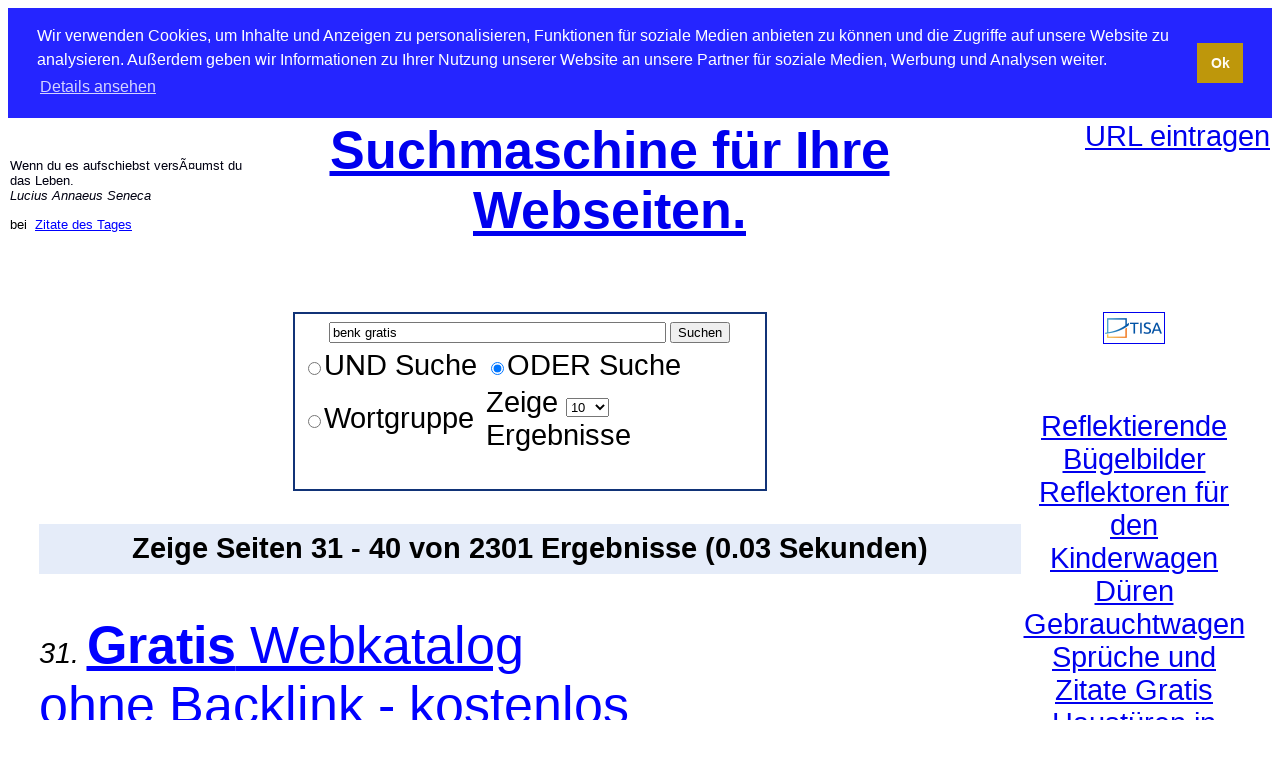

--- FILE ---
content_type: text/html
request_url: http://www.crowspider.com/search.php?query=benk+gratis&start=4&search=1&results=10&type=or&domain=
body_size: 7789
content:
<!DOCTYPE HTML PUBLIC "-//W3C//DTD HTML 4.0 Transitional//EN">
<HTML>
<HEAD>

<meta http-equiv="Content-Type" content="text/html; charset=iso-8859-1">

<TITLE>&#9655; benk gratis - cRowSpider Suchmaschine - Seite: 4</TITLE>
<meta NAME="title" CONTENT="&#9655; benk gratis - cRowSpider Suchmaschine - Seite: 4" />
<meta name="keywords" content="suchmaschine, spider, crowspider, suchwort, suchbegriff, benk gratis, Seite 4" />

 <meta NAME="robots" CONTENT="NOINDEX, FOLLOW" />

<meta NAME="Identifier-URL" content="http://www.crowspider.com" />
<meta NAME="EXPIRES" content="0" />
<meta NAME="revisit-after" content="3 days" />
<meta NAME="distribution" content="global" />
<meta NAME="Content-language" content="de" />

<meta name="viewport" content="width=device-width, initial-scale=0.3">

<base href="http://www.crowspider.com/" />
<meta http-equiv="Cache-control" content="public" />



<link type="text/css" rel="stylesheet" href="http://www.crowspider.com/templates/standard/search.css" />  

  <!-- suggest script -->
	<style type="text/css">@import url("http://www.crowspider.com/include/js_suggest/SuggestFramework.css");</style>
	<script type="text/javascript" src="http://www.crowspider.com/include/js_suggest/SuggestFramework.js"></script>
	<script type="text/javascript">window.onload = initializeSuggestFramework;</script>
  <!-- /suggest script -->


  
<link rel="stylesheet" type="text/css" href="https://cdn.jsdelivr.net/npm/cookieconsent@3/build/cookieconsent.min.css" />
 
</HEAD>

<BODY>

<table width="100%" cellpadding="1" cellspacing="1" class="header_tab">
<tr>
	<td width="20%">





<font size='2' color='#000011'>
Wenn du es aufschiebst versÃ¤umst du das Leben.<br /><i>Lucius Annaeus Seneca</i></font>
<br /><font size='2'>bei</font>


<a href="http://www.zitate-gratis.de/" title=" Zitate des Tages auf Ihrer Internetseite " target="_blank"><font size='2' color='#0000ff'>Zitate des Tages</font></a>

	</td>
	<td width="5%">

	</td>

	<td width="45%" align='center'>
<h1><a href="http://www.crowspider.com/" target="_top" title="cRowSpider ist ein Webspider, eine eigenständige Suchmaschine oder Websuche. Unser Spider gewichtet Suchergebnisse fair. ">Suchmaschine f&uuml;r Ihre Webseiten.</a></h1>
	</td>

	<td width="30%" align="right" valign="top">
<a href="http://www.crowspider.com/addurl.php" target="_top" title=" URL eintragen bei cRowSpider und so eine Webseite zur indexierung anmelden ">URL eintragen</a>
	</td>
</tr>
</table>

<br>

<table width="980" cellpadding="1" cellspacing="1" style="background-image:url(http://www.crowspider.com/templates/standard/crowspider.jpg); background-repeat:no-repeat; background-position:center; " align="center">
<tr>
	<td width="0.2em" valign="top">
	</td>

	<td valign="top">
<center>
<table cellpadding="5" cellspacing="1" class="searchBox">
<tr>
	<td align="center">

	<form action="http://www.crowspider.com/search.php" method="get">

<table><tr><td>
	<div align="left"> 
<input type="text" name="query" id="query" size="40" value="benk gratis" action="http://www.crowspider.com/include/js_suggest/suggest.php" columns="2" autocomplete="off" delay="1000">	
</div> 
<td>
<input type="submit" value="Suchen">
</td></tr></table>

	   
	<table width = "100%">
	<tr>
		<td width="40%"><input type="radio" name="type" value="and" >UND Suche</td>
		<td><input type="radio" name="type" value="or" checked>ODER Suche</td></tr>
	<tr>
		<td><input type="radio" name="type" value="phrase" >Wortgruppe</td>
		<td>Zeige			<select name='results'>
		      <option selected>10</option>
			  <option >20</option>
		      <option >50</option>
		      <option >100</option>
			</select>
				
	  		Ergebnisse   
	  	</td>
	</tr>
	</table>


	
	<input type="hidden" name="search" value="1"> 
<!-- 	
<input type="hidden" name="domain" value="">
 -->

	</form>
			   
	</td>

</tr>
</table>
</center>
<br/>


	

	


	


	<div id ="result_report">
	Zeige Seiten 31 - 40 von 2301 Ergebnisse (0.03 Sekunden)	</div>
	



<div id="results">

<!-- results listing -->

					<i>31.</i> 		
				
		
		<a href="http://www.xn--krhenfuss-w2a.de/verzeichnis.php?k=Internet&u=Verzeichnis&page=3" title="Gratis Webkatalog ohne Backlink - kostenlos Eintragen | Internet | Verzeichnis" class="title"><b>Gratis</b> Webkatalog ohne Backlink - kostenlos Eintragen | Internet | Verzeichnis</a><br/>
		
		<div class="description"> Suchbox fuer Ihre WebSeite. <b>Gratis</b> Linkerzeichnis ohne Backlink - kostenloser Linkeintrag!</div>
		<div class="url">http://www.xn--krhenfuss-w2a.de/verzeichnis.php?k=Internet&u=Verzeichnis&page=3 - 26.4kb		</div>
				<br/>
					<i>32.</i> 		
				
		
		<a href="http://www.xn--krhenfuss-w2a.de/suchen.php?go=1&page=6&z=4&keyword=spiele" title="Gratis Webkatalog ohne Backlink - kostenlos Eintragen | spiele" class="title"><b>Gratis</b> Webkatalog ohne Backlink - kostenlos Eintragen | spiele</a><br/>
		
		<div class="description"> Suchbox fuer Ihre WebSeite. <b>Gratis</b> Linkerzeichnis ohne Backlink - kostenloser Linkeintrag!</div>
		<div class="url">http://www.xn--krhenfuss-w2a.de/suchen.php?go=1&page=6&z=4&keyword=spiele - 32.0kb		</div>
				<br/>
					<i>33.</i> 		
				
		
		<a href="http://www.xn--krhenfuss-w2a.de/suchen.php?go=1&page=1&z=5&keyword=Pflegekr%E4fte+aus+Polen" title="Gratis Webkatalog ohne Backlink - kostenlos Eintragen | PflegekrÃ¤fte aus Polen" class="title"><b>Gratis</b> Webkatalog ohne Backlink - kostenlos Eintragen | PflegekrÃ¤fte aus Polen</a><br/>
		
		<div class="description"> Suchbox fuer Ihre WebSeite. <b>Gratis</b> Linkerzeichnis ohne Backlink - kostenloser Linkeintrag!</div>
		<div class="url">http://www.xn--krhenfuss-w2a.de/suchen.php?go=1&page=1&z=5&keyword=Pflegekr%E4fte+aus+Polen - 32.2kb		</div>
				<br/>
					<i>34.</i> 		
				
		
		<a href="http://www.xn--krhenfuss-w2a.de/suchen.php?go=1&page=1&z=4&keyword=Pflegekr%E4fte+aus+Polen" title="Gratis Webkatalog ohne Backlink - kostenlos Eintragen | PflegekrÃ¤fte aus Polen" class="title"><b>Gratis</b> Webkatalog ohne Backlink - kostenlos Eintragen | PflegekrÃ¤fte aus Polen</a><br/>
		
		<div class="description"> Suchbox fuer Ihre WebSeite. <b>Gratis</b> Linkerzeichnis ohne Backlink - kostenloser Linkeintrag!</div>
		<div class="url">http://www.xn--krhenfuss-w2a.de/suchen.php?go=1&page=1&z=4&keyword=Pflegekr%E4fte+aus+Polen - 32.2kb		</div>
				<br/>
					<i>35.</i> 		
				
		
		<a href="http://www.xn--krhenfuss-w2a.de/suchen.php?go=1&page=6&z=3&keyword=spiele" title="Gratis Webkatalog ohne Backlink - kostenlos Eintragen | spiele" class="title"><b>Gratis</b> Webkatalog ohne Backlink - kostenlos Eintragen | spiele</a><br/>
		
		<div class="description"> Suchbox fuer Ihre WebSeite. <b>Gratis</b> Linkerzeichnis ohne Backlink - kostenloser Linkeintrag!</div>
		<div class="url">http://www.xn--krhenfuss-w2a.de/suchen.php?go=1&page=6&z=3&keyword=spiele - 31.9kb		</div>
				<br/>
					<i>36.</i> 		
				
		
		<a href="http://www.xn--krhenfuss-w2a.de/suchen.php?go=1&page=10&z=5&keyword=spiele" title="Gratis Webkatalog ohne Backlink - kostenlos Eintragen | spiele" class="title"><b>Gratis</b> Webkatalog ohne Backlink - kostenlos Eintragen | spiele</a><br/>
		
		<div class="description"> Suchbox fuer Ihre WebSeite. <b>Gratis</b> Linkerzeichnis ohne Backlink - kostenloser Linkeintrag!</div>
		<div class="url">http://www.xn--krhenfuss-w2a.de/suchen.php?go=1&page=10&z=5&keyword=spiele - 32.6kb		</div>
				<br/>
					<i>37.</i> 		
				
		
		<a href="http://www.xn--krhenfuss-w2a.de/suchen.php?go=1&page=15&z=4&keyword=spiele" title="Gratis Webkatalog ohne Backlink - kostenlos Eintragen | spiele" class="title"><b>Gratis</b> Webkatalog ohne Backlink - kostenlos Eintragen | spiele</a><br/>
		
		<div class="description"> Suchbox fuer Ihre WebSeite. <b>Gratis</b> Linkerzeichnis ohne Backlink - kostenloser Linkeintrag!</div>
		<div class="url">http://www.xn--krhenfuss-w2a.de/suchen.php?go=1&page=15&z=4&keyword=spiele - 32.0kb		</div>
				<br/>
					<i>38.</i> 		
				
		
		<a href="http://www.xn--krhenfuss-w2a.de/verzeichnis.php?k=Auto_und_Verkehr&u=Motorrad&uu=Motorrad_Tuning_Werkst%E4tten_und_Teile_H%E4ndler" title="Gratis Webkatalog ohne Backlink - kostenlos Eintragen | Auto und Verkehr | M..." class="title"><b>Gratis</b> Webkatalog ohne Backlink - kostenlos Eintragen | Auto und Verkehr | M...</a><br/>
		
		<div class="description"> Suchbox fuer Ihre WebSeite. <b>Gratis</b> Linkerzeichnis ohne Backlink - kostenloser Linkeintrag! Auto</div>
		<div class="url">http://www.xn--krhenfuss-w2a.de/verzeichnis.php?k=Auto_und_Verkehr&u=Motorrad&uu=Motorrad_Tuning_Werkst%E4tten_und_Teile_H%E4ndler - 26.5kb		</div>
				<br/>
					<i>39.</i> 		
				
		
		<a href="http://www.xn--krhenfuss-w2a.de/suchen.php?go=1&page=4&z=5&keyword=Pflegekr%E4fte+aus+Polen" title="Gratis Webkatalog ohne Backlink - kostenlos Eintragen | PflegekrÃ¤fte aus Polen" class="title"><b>Gratis</b> Webkatalog ohne Backlink - kostenlos Eintragen | PflegekrÃ¤fte aus Polen</a><br/>
		
		<div class="description"> Suchbox fuer Ihre WebSeite. <b>Gratis</b> Linkerzeichnis ohne Backlink - kostenloser Linkeintrag!</div>
		<div class="url">http://www.xn--krhenfuss-w2a.de/suchen.php?go=1&page=4&z=5&keyword=Pflegekr%E4fte+aus+Polen - 33.0kb		</div>
				<br/>
					<i>40.</i> 		
				
		
		<a href="http://www.xn--krhenfuss-w2a.de/suchen.php?go=1&page=11&z=4&keyword=spiele" title="Gratis Webkatalog ohne Backlink - kostenlos Eintragen | spiele" class="title"><b>Gratis</b> Webkatalog ohne Backlink - kostenlos Eintragen | spiele</a><br/>
		
		<div class="description"> Suchbox fuer Ihre WebSeite. <b>Gratis</b> Linkerzeichnis ohne Backlink - kostenloser Linkeintrag!</div>
		<div class="url">http://www.xn--krhenfuss-w2a.de/suchen.php?go=1&page=11&z=4&keyword=spiele - 32.5kb		</div>
				<br/>
	
<!-- links to other result pages-->
	<div id="other_pages">
	Ergebnis Seite:
					<a href="http://www.crowspider.com/search.php?query=benk+gratis&start=3&search=1&results=10&type=or&domain=">Vorherige</a>
		

						<a href="http://www.crowspider.com/search.php?query=benk+gratis&start=1&search=1&results=10&type=or&domain=">1</a>
					
						<a href="http://www.crowspider.com/search.php?query=benk+gratis&start=2&search=1&results=10&type=or&domain=">2</a>
					
						<a href="http://www.crowspider.com/search.php?query=benk+gratis&start=3&search=1&results=10&type=or&domain=">3</a>
					
		
					<b>4</b>
					
						<a href="http://www.crowspider.com/search.php?query=benk+gratis&start=5&search=1&results=10&type=or&domain=">5</a>
					
						<a href="http://www.crowspider.com/search.php?query=benk+gratis&start=6&search=1&results=10&type=or&domain=">6</a>
					
						<a href="http://www.crowspider.com/search.php?query=benk+gratis&start=7&search=1&results=10&type=or&domain=">7</a>
					
						<a href="http://www.crowspider.com/search.php?query=benk+gratis&start=8&search=1&results=10&type=or&domain=">8</a>
					
						<a href="http://www.crowspider.com/search.php?query=benk+gratis&start=9&search=1&results=10&type=or&domain=">9</a>
					
	
		
			<a href="http://www.crowspider.com/search.php?query=benk+gratis&start=5&search=1&results=10&type=or&domain=">Nächste</a>
		
	
<br><br>
				<span class="small">
				Sie befinden sich auf:
				<span itemscope itemtype="http://data-vocabulary.org/Breadcrumb"><a href="http://www.crowspider.com/" itemprop="url"><span itemprop="title" >Linktausch</span></a> ›› </span>
				<span itemscope itemtype="http://data-vocabulary.org/Breadcrumb"><a href="http://www.crowspider.com/benk gratis/" itemprop="url"><span itemprop="title" >benk gratis</span></a></span>
				</span>
	

	</div>


<div class="divline">

<br>Besuchen das eXperiment mit: 
<a href="http://www.crowfoot.de/index.php/benk+gratis/"  title="Es wurde genutzt: benk gratis - mit <b>Gratis</b> Webkatalog ohne Backlink - kostenlos Eintragen | spiele">benk gratis</a>.
</div>


</div>

<p>
<div class="divAggregate" itemscope itemtype="http://data-vocabulary.org/Review-aggregate" > <meta itemprop="name" content = "cRowSpider.com">
<span itemprop="itemReviewed">cRowSpider</span> wurde <strong>von <span id="idRatingVotes" itemprop="votes">3804</span> Nutzern
<span itemprop="rating" itemscope itemtype="http://data-vocabulary.org/Rating" ><meta itemprop="worst" content = "1">
 mit <span itemprop="average">3.4</span> von <span itemprop="best">5</span> Sternen</strong> bewertet.

</span><script type="text/javascript">
function sternGrau(sternNr) {
	var stern = document.getElementById('meinStern' + sternNr);
	stern.src = 'http://www.crowspider.com/user_bewertung/star_gray.gif';
}
function sternGelb(sternNr) {
	var stern = document.getElementById('meinStern' + sternNr);
	stern.src = 'http://www.crowspider.com/user_bewertung/star.gif';
}
</script>
Werten Sie hier:   
<a href='http://www.crowspider.com/user_bewertung/config/wertung_daten.php?seitenname=crowspider&path=http://www.crowspider.com/' rel="noindex" target='_top' title='1 Stern - Bewertung der Webseite Ponyreiten Chemnitz eXperiment'><img src='http://www.crowspider.com/user_bewertung/star.gif' alt='Bewertung 1 Stern' id='meinStern1' onmouseover='sternGelb(1), sternGrau(2), sternGrau(3), sternGrau(4), sternGrau(5);'></a>
<a href='http://www.crowspider.com/user_bewertung/config/wertung_daten.php?seitenname=crowspider&path=http://www.crowspider.com/' rel="noindex" target='_top' title='2 Sterne - Bewertung der Webseite Ponyreiten Chemnitz eXperiment'><img src='http://www.crowspider.com/user_bewertung/star.gif' alt='Bewertung 2 Sterne' id='meinStern2' onmouseover='sternGelb(1), sternGelb(2), sternGrau(3), sternGrau(4), sternGrau(5);'></a>
<a href='http://www.crowspider.com/user_bewertung/config/wertung_daten.php?seitenname=crowspider&path=http://www.crowspider.com/' rel="noindex" target='_top' title='3 Sterne -Bewertung der Webseite Ponyreiten Chemnitz eXperiment'><img src='http://www.crowspider.com/user_bewertung/star.gif' alt='Bewertung 3 Sterne' id='meinStern3' onmouseover='sternGelb(1), sternGelb(2), sternGelb(3), sternGrau(4), sternGrau(5);'></a>
<a href='http://www.crowspider.com/user_bewertung/config/wertung_daten.php?seitenname=crowspider&path=http://www.crowspider.com/' rel="noindex" target='_top' title='4 Sterne - Bewertung der Webseite Ponyreiten Chemnitz eXperiment'><img src='http://www.crowspider.com/user_bewertung/star.gif' alt='Bewertung 4 Sterne' id='meinStern4' onmouseover='sternGelb(1), sternGelb(2), sternGelb(3), sternGelb(4), sternGrau(5);'></a>
<a href='http://www.crowspider.com/user_bewertung/config/wertung_daten.php?seitenname=crowspider&path=http://www.crowspider.com/' rel="noindex" target='_top' title='5 Sterne - Bewertung der Webseite Ponyreiten Chemnitz eXperiment'><img src='http://www.crowspider.com/user_bewertung/star.gif' alt='Bewertung 5 Sterne' id='meinStern5' onmouseover='sternGelb(1), sternGelb(2), sternGelb(3), sternGelb(4), sternGelb(5);'></a>
	
</div>  </p><br/><br/><div align=center><!DOCTYPE html PUBLIC "-//W3C//DTD XHTML 1.0 Transitional//EN" "[www.w3.org];
<html xmlns="[www.w3.org];
<head>
<meta http-equiv="Content-Type" content="text/html; charset=iso-8859-1" />
<title>Suchworte / Suchbegriffe</title>
<style>
#tags {
float: none;
width: 33.0em;
margin: 0.5em 0em;
padding: 0.5em;
background: transparent;
color:#000000;
border: 1px dashed #000000;
text-align: justify;
}
#tags .title {
font-family:arial;
font-size:1.6em;
font-weight:bold;
background-color: transparent;
padding: 0.2em 0.2em;
color:#808080;
}
#tags a {
color:#000000;
background-color: transparent;
padding: 0.1em 0.2em;
white-space: nowrap;
text-decoration: none;
font-family:arial;
}
#tags a:hover {
color:#000000;
background: #e5ecf9;
text-decoration: none;
}
</style>

</head>

<body>
<div id="tags">
<a href="http://www.crowspider.com/ld-pe/" style="font-size: 19.111111111111px" title="114 Webseiten wurden gefunden mit Suchphrase b.z.w. Suchbegriff: ld-pe">ld-pe</a> &nbsp;&nbsp;<a href="http://www.crowspider.com/festung+links/" style="font-size: 20.111111111111px" title="150 Webseiten wurden gefunden mit Suchphrase b.z.w. Suchbegriff: festung links">festung links</a> &nbsp;&nbsp;<a href="http://www.crowspider.com/rangliste+-+seite+eintrag2000en+-+benutzer-kontrotrackback/" style="font-size: 24px" title="290 Webseiten wurden gefunden mit Suchphrase b.z.w. Suchbegriff: rangliste - seite eintrag2000en - benutzer-kontrotrackback">rangliste - seite eintrag2000en - benutzer-kontrotrackback</a> &nbsp;&nbsp;<a href="http://www.crowspider.com/rapier/" style="font-size: 16.194444444444px" title="9 Webseiten wurden gefunden mit Suchphrase b.z.w. Suchbegriff: rapier">rapier</a> &nbsp;&nbsp;<a href="http://www.crowspider.com/Peggy+erentrackback/" style="font-size: 18.833333333333px" title="104 Webseiten wurden gefunden mit Suchphrase b.z.w. Suchbegriff: Peggy erentrackback">Peggy erentrackback</a> &nbsp;&nbsp;<a href="http://www.crowspider.com/typo3/" style="font-size: 20.944444444444px" title="180 Webseiten wurden gefunden mit Suchphrase b.z.w. Suchbegriff: typo3">typo3</a> &nbsp;&nbsp;<a href="http://www.crowspider.com/wiesmoor/" style="font-size: 19.166666666667px" title="116 Webseiten wurden gefunden mit Suchphrase b.z.w. Suchbegriff: wiesmoor">wiesmoor</a> &nbsp;&nbsp;</div>
</body>
</html>

</div><div align=center><br><center>
<a href='http://www.blog-linktausch.de/_linktausch_werbung/buchen.php' title='BannerWerbung buchen zum Top Preis im Linktausch Netzwerk - Infos hier! ' target='_top' ><font color=gray size='-2'>diesen Werbebanner Spot jetzt buchen</font></a>
<br>
<a href='http://www.holz-mieten.de/' target='_blank' title='Bei uns k&ouml;nnen Sie handgearbeitete Holzbl&ouml;cke mieten - keine Holzmiete richtig bauen' ><img src='http://www.holz-mieten.de/banner/holzmieten_2.gif' alt='Holzmiete? bei uns k&ouml;nnen Sie handgearbeitete Holzbl&ouml;cke mieten und damit Werben - keine Brennholzmiete richtig bauen' border='0' width='100%' style='max-width:468px;' style='max-height:60px;'></a><br>
</center>

<br></div>
<br>
				<span class="small">
				Sie befinden sich auf:
				<span itemscope itemtype="http://data-vocabulary.org/Breadcrumb"><a href="http://www.crowspider.com/" itemprop="url"><span itemprop="title" >cRowSpider</span></a> ›› </span>
				<span itemscope itemtype="http://data-vocabulary.org/Breadcrumb"><a href="http://www.crowspider.com/benk+gratis/" itemprop="url"><span itemprop="title" >benk gratis</span></a></span>
				</span>

<br>



<br>
<table width = "100%" border="1" cellpadding="1px">
	<tr>
		<td width="30%">


<a href="http://www.google.de/search?sourceid=navclient&aq=t&hl=de&ie=UTF-8&rls=GGLJ,GGLJ:2006-42,GGLJ:de&q=site%3awww%2etisa%2doptimierung%2ede&filter=0" target="_blank"><b>Google tisa-optimierung.de</b></a> 
<br>( <a href="http://www.tisa-optimierung.de" target="_blank" title="Weboptimierung / SEO / SEM - TISA-Optimierung Agentur Chemnitz">Weboptimierung / SEO</a> )
<br><br><br>


<a href="http://www.google.de/search?sourceid=navclient&aq=t&hl=de&ie=UTF-8&rls=GGLJ,GGLJ:2006-42,GGLJ:de&q=site%3awww%2ebaby%2dinfos%2enet&filter=0" target="_blank"><b>Google baby-infos.net</b></a> 
<br>( <a href="http://www.baby-infos.net" target="_blank" title="Baby Informationen und Geburtstagsseite">Baby Informationen</a> )
<br><br><br>	
		
<a href="http://www.google.de/search?sourceid=navclient&aq=t&hl=de&ie=UTF-8&rls=GGLJ,GGLJ:2006-42,GGLJ:de&q=site%3awww%2eholz%2dmieten%2ede&filter=0" target="_blank"><b>Google holz-mieten.de</b></a> 
<br>( <a href="http://www.holz-mieten.de" target="_blank" title="Holzmiete mal anders gebaut">Holzmiete bauen?!</a> )
<br><br><br>			
		
<a href="http://www.google.de/search?sourceid=navclient&aq=t&hl=de&ie=UTF-8&rls=GGLJ,GGLJ:2006-42,GGLJ:de&q=site%3awww%2eft%2dsport%2ede&filter=0" target="_blank"><b>Google ft-sport.de</b></a> 
<br>( <a href="http://www.ft-sport.de" target="_blank" title="Field Target">Field Target</a> )
<br><br><br>

<a href="http://www.google.de/search?sourceid=navclient&aq=t&hl=de&ie=UTF-8&rls=GGLJ,GGLJ:2006-42,GGLJ:de&q=site%3awww%2eblog%2dlinktausch%2ede&filter=0" target="_blank"><b>Google blog-linktausch.de</b></a> 
<br>( <a href="http://www.blog-linktausch.de" target="_blank" title="Linktausch">Linktausch</a> )
<br><br><br>

<a href="http://www.google.de/search?sourceid=navclient&aq=t&hl=de&ie=UTF-8&rls=GGLJ,GGLJ:2006-42,GGLJ:de&q=site%3awww%2ekeramik%2dhandgemacht%2ede&filter=0" target="_blank"><b>Google keramik-handgemacht.de</b></a> 
<br>( <a href="http://www.keramik-handgemacht.de" target="_blank" title="Keramik Geschenke">Keramik Geschenke</a> )
<br>


	  	</td>
		<td width="70%">

<h2>cRowSpider, die Suchmaschine auf Ihrer Seite!</h2>
Sie tragen sich mit dem Gedanken eine Suche für die Webseite einzurichten? So bieten Sie mehr Service, haben mehr indexierte Seiten
in Suchmaschinen, bessere Rankings und mehr neue Besucher über Google, Bing & Co.!
<br><br>
Prüfen Sie die bei Google gelisteten Seiten der links aufgeführten Domains und Sie sehen, dass die Sache funktioniert! Die Voraussetzung, um sich IHRE cRowSpider Suche zu mieten, ist php-fähiger Webspace mit den nötigen Rechten - ob es geht prüfen wir schnell und kostenlos.
<br><br>
Durch Nutzung der Suche entsteht Ihnen kein zusätzlicher Traffic, da die Scripte nicht bei Ihnen ausgeführt werden müssen. Die Seiten werden so angelegt, dass sie von Suchmaschinen als eigener Content gefunden werden = bessere Platzierung Ihrer Webseiten! Einfach mal die Quellcodes der Suche-Webseiten, auf der linken Seite, anschauen. 
<br>
<h3>... so testen Sie cRowSpider</h3>
Gegen eine einmalige Gebühr richten wir Ihnen die Suche ein (inkl. dynamischer Metatags und Titel) und passen die Scripte + Datenbank entsprechend Ihrer Webseite an. Die ersten 3 Monate sind kostenfrei und wenn Sie zufrieden sind gibt es die Suche, mit wöchentlicher, automatischer Indexierung für eine günstige Monatsmiete und eine Werbeeinblendung.
<br>
Für Infos senden Sie uns eine Mail mit Ihrer URL an: kontakt[at]tisa-optimierung.de 

	  	</td>
	</tr>
</table>

</td>
	<td width="200" valign="top">
<center>
<a href="http://www.tisa-optimierung.de/" title="TISA - Traffic Internet Searchengines Advertising - Webseiten Optimierung" target="_top"><img src="http://www.tisa-optimierung.de/bilder/tisa-logo.gif" border="1" alt="Wir optimieren Ihre Webseite - langfristig mehr Besucher" width="60" height="30"></a>
</center>

<br>
<br>

<center>
<a href='https://www.baby-sicherheits-reflektor.de/reflektor-aufbuegler.html' title='B&uuml;gelbilder f&uuml;r mehr Sichtbarkeit im Dunklen kaufen' target='_blank' >Reflektierende B&uuml;gelbilder</a><br><a href='http://www.baby-infos.net/ratgeber/kinderwagen-reflektor-kinderkleidung/' title='Reflektoren f&uuml;r den Kinderwagen getestet. Jetzt den Testbericht lesen!' target='_blank' >Reflektoren f&uuml;r den Kinderwagen</a><br><a href='https://www.autoconen.de/' title='Gebrauchtwagen D&uuml;ren - jetzt kaufen mit Garantie.' target='_blank' >D&uuml;ren Gebrauchtwagen</a><br><a href='http://www.zitate-gratis.de/' title='Gratis Spr&uuml;che, Zitate und Weisheiten f&uuml; die eigene Webseite' target='_blank' >Spr&uuml;che und Zitate Gratis</a><br><a href='https://www.kfs-bauelemente.de/produkte/tueren/allgemein/' title='Haust&uuml;ren g&uuml;nstig kaufen bei KFS Bauelemente in der N&auml;he von Chemnitz.' target='_blank' >Haust&uuml;ren in Chemnitz kaufen</a><br><br><br>
<br><br>

<a href="http://www.tisa-optimierung.de/tisa_seo_zertifikat.php" target="_blank" title="zertifiziert von TISA-Optimierung"><img src="http://www.tisa-optimierung.de/bilder/tisa_zertifizierung.png" width="120" height="120" alt="Zertifikat TISA-Optimierung.de" border="0"></a>

<br><br>

</center>
	</td>
</tr>
</table>

<div id="powered_by">		

<a href="http://www.crowspider.com/kontakt_impressum.php" target="_top" title="cRowSpider Impressum">cRowSpider Impressum</a> / <a href="http://www.crowspider.com/datenschutz_spider.php" target="_top" title="cRowSpider Datenschutz">Datenschutz</a>

<br><br>

<a href='http://www.blog-linktausch.de/linktausch_benutzer_verzeichnis.php' title='Der Linktausch mit Backlink. - auf der Seite http://www.blog-linktausch.de/linktausch_benutzer_verzeichnis.php' target='_blank' >Backlink Linktausch</a> | <a href='https://www.schuster-rae.de/' title='Rechtsanwalt und Anwaltskanzlei f&uuml;r viele juristische Fachgebiete in Neuruppin und Hoppegarten. finden Sie auf https://www.schuster-rae.de/' target='_blank' >Guter Rechtsanwalt Neuruppin</a><br>Google Ads Agentur f&uuml;r professionelle AdWords<br><a href='https://www.autoconen.de/' title='Auto neu und gebraucht kaufen' target='_blank' >Auztos kaufen bei Auto Conen in NRW</a><br><a href='https://www.ullrich-seiffen.de/onlineshop/weihnachtsmaenner/' title='Weihnachtsm&auml;nner aus Holz - traditionelle und moderne erzgebirgische Holzkunst.' target='_blank' >Weihnachtsm&auml;nner aus Holz von Ullrich Seiffen</a><br><a href='http://www.tisa-optimierung.de' title='SEO Agentur in Chemnitz / Sachsen' target='_blank' >Suchmaschinenoptimierung Chemnitz</a><br><a href='http://www.baby-sicherheits-reflektor.de/vogel-aufkleber-fensterscheibe.html' title='Fensteraufkleber gegen Vogelschlag. Vogelschutz Aufkleber gegen Glasbruch hier online bestellen!' target='_blank' >Vogel Aufkleber f&uuml;r Fensterscheiben kaufen</a><br><a href='http://www.tisa-optimierung.de' title='SEO Agentur in Chemnitz / Sachsen' target='_blank' >SEO Agentur Chemnitz</a><br><a href='https://www.tisa-optimierung.de/google-ads-agentur.php' title='Gegen trockene Augen wg. Mangel der Lipidschicht hilft Ihnen Afidera mit E-Eye und richtiger Diagnose.' target='_blank' >Google Ads Partner Chemnitz</a><br>
<br><br>

<center>
<a href="http://www.blog-linktausch.de/suchmaschine/index.php?werber=suchmaschine" title="Linktausch Ranking Punkte" target="_top"> <img src="http://www.blog-linktausch.de/suchmaschine/suchmaschine-bl-ranking.png" border="0" alt="Linktausch Ranking Punkte von www.blog-linktausch.de Nutzer 'suchmaschine'" width="88" height="31"></a>

&nbsp; 

<a href="http://www.blog-linktausch.de/?werber=suchmaschine" title="Linktausch" target="_top"><img src="http://www.blog-linktausch.de/_linktausch_ranking/_bl_rank_button.php?user=suchmaschine" border="0" alt="Linktausch Ranking - Mitglied 'suchmaschine'" width="15" height="15"></a>

&nbsp; 

<a href='http://linkanalyse.durad.de/index.php?ext_url=www.crowspider.com' target='_top' title=' Punkte von www.crowspider.com bei der (Back) - Linkanalyse'><img src='http://linkanalyse.durad.de/_linktausch_ranking_btn.php?url_db=www.crowspider.com' alt=' Linkanalyse und PR Abfrage Punkte von www.crowspider.com ' border='0' height='30' width='117'></a>


<br><br>

</center>
</div>

<br>
  
<div id="tisalink">
<a href="http://www.tisa-optimierung.de/" title="Ihre SEO Agentur in Chemnitz - Wir machen Webseiten sichtbar!">&#x1f4c8; Wir machen Webseiten sichtbar! TISA-Optimierung.de</a>
</div>


<script src="https://cdn.jsdelivr.net/npm/cookieconsent@3/build/cookieconsent.min.js" data-cfasync="false"></script>
<script>
window.cookieconsent.initialise({
  "palette": {
    "popup": {
      "background": "#2525FF"
    },
    "button": {
      "background": "#BE970B",
      "text": "#FEFCF5"
    }
  },
	"position": "top",
	"static": true,
  "content": {
    "message": "Wir verwenden Cookies, um Inhalte und Anzeigen zu personalisieren, Funktionen für soziale Medien anbieten zu können und die Zugriffe auf unsere Website zu analysieren. Außerdem geben wir Informationen zu Ihrer Nutzung unserer Website an unsere Partner für soziale Medien, Werbung und Analysen weiter.",
    "dismiss": "Ok",
    "link": "Details ansehen",
    "href": "http://www.crowspider.com/datenschutz_spider.php"
  }
});
</script>
 		 	      
 		      
	  
 		      






         









         






   	 
         
   	    	 
  		 	 



    



 		      
   	 
	  



 		      
</body>
</html>

--- FILE ---
content_type: text/css
request_url: http://www.crowspider.com/templates/standard/base.css
body_size: 860
content:
/*Search page body */
body {background-color:#FFFFFF; font-family:arial,sans-serif; font-size: 1.8em; }

/*Top categories*/
.main_cat1 {font-size: 1.8em; font-weight: bold; color:#0000FF}
.main_cat2 {font-size: 1.8em; font-weight: bold; color:#0000FF}
.cat1:visited {font-size: 1.8em; font-weight: bold; color:#5555AA}

/*Small urls*/
.url {color: #115599}


a:visited{color:#5555AA}
/*hr{color:#000066}*/

/*Page descriptions*/
.description{font-size: 1.8em;}

/* */
td {font-family:arial,sans-serif; font-size: 1.8em; }


/* Title/link of pages */
.title{color:#0000FF; font-size:1.8em}



.searchBox{border:0.1em solid #113377;}

.haeder_tab{border:0em solid #113377;}


#result_report {
	text-align:center ;
	padding:0.3em;
	background-color:#e5ecf9; 
	font-weight: bold;
	margin-bottom:1.4em;
}

.catBanner {
	padding:0.3em;
	margin-top:1.5em;
	background-color:#e5ecf9; 
	font-weight: bold
}
.webPageBanner {
	padding:0.3em;
	margin-top:2.0em;
	background-color:#e5ecf9; 
	font-weight: bold
}

hr{color:#000066;}
hr.powered{width:550; color: #000066}

/*main results table */
#results{width: 595;}

h1 {
	text-align: center;
	font-family: Verdana, Arial;
	font-size:1.8em;
	color: #000066;
	}

h2 {
	text-align: center;
	font-family: Verdana, Arial;
	font-size:1.4em;
	color: #000066;
	}

h3 {
	text-align: center;
	font-family: Verdana, Arial;
	font-size:1.2em;
	color: #000066;
	}

#other_pages {
	text-align:center;
}

#powered_by {
	margin:0 auto;
	margin-top:2.0em;
	padding-top:1.0em;
	font-size:1.4em;
	text-align:center;
	vertical-align: center;
}

#common_report {
		text-align:center;
}

#cat_table {
		width:60.0em;
		margin-top:2.0em;
		padding-top:1.0em;
		padding-bottom:2.0em;
		border-top:0.1em solid #AAAAAA;
		border-bottom:0.1em solid #AAAAAA;

}

#cat_main {
	font-weight: bold;
}

.divline{
	margin-top:2.0em;
	margin-bottom:0em;
	border-bottom:0.1em solid #DDDDDD;
}

#sub_cat {
	font-size:1.4em;
}

.idented {
	margin-left:3.0em;
}

#did_you_mean {
	font-size: 1.4em; 
	text-align:center ;
	margin:1.0em;

}

#tisalink {
	float: left;
	font-size: 1.0em;
	margin-bottom: 1.0em;
	margin-right: 1.0em;
	margin-top: 1.0em;
	text-align: right;
}

#tisalink a {
	color: #3B5998;
	text-decoration: none;
}

#tisalink a:hover {
	color: #F2BB1D;
	text-decoration: none;
}
